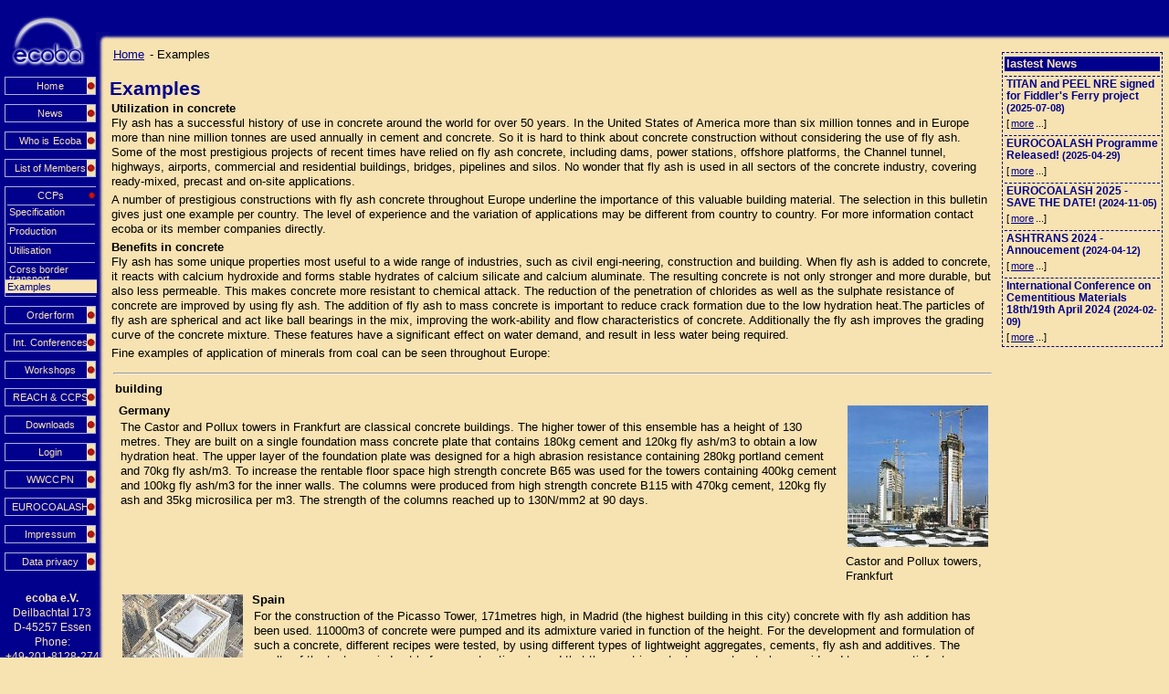

--- FILE ---
content_type: text/html
request_url: https://www.ecoba.com/ecobaccpexs.html;jsessionid=61B5F3FBE86F7A361936CC9D9974B5B2
body_size: 8494
content:
<!DOCTYPE html PUBLIC "-//W3C//DTD HTML 4.01 Transitional//EN" "http://www.w3.org/TR/html4/loose.dtd">
<html>
<head>
<META http-equiv="Content-Type" content="text/html; charset=UTF-8">
<META name="description" content="Members of ECOBA the European Association for Use of the By-products of Coal-Fired Power-Stations are producers and utilizers of coal combustion by-products socalled CCPs. CCPs are products resulting from combustion of coal or desulphurization">
<META name="keywords" content="European Association, Coal , Hard coal, Lignite, Combustion, Power Station, By-product, CCP/CCB, Fly Ash, Bottom ash, Boiler slag, FGD-gypsum, Desulphurization, Utilization, Building materials, Concrete">
<META NAME="page-topic" CONTENT="Technik">
<META NAME="audience" CONTENT="Alle">
<meta content="m+xXSToL5MYHA6DqOOX75JjHPBfoJoR9epm5aiWAx7g=" name="verify-v1">
<meta content="OlHo411Vm24AIMBOt/1aCIE7FMW6/uEGjL+dguTSXms=" name="verify-v1">
<META content="dc42d830b18119d7" name="y_key">
<META content="089809bfe8fddff0" name="y_key">
<title>ecoba European Coal Combustion Products Association Examples</title>
<meta content="2021-02-15" name="date.modified">
<link type="image/ico" href="favicon.ico;jsessionid=D33909EA3FC3BFDDADE80831B2D11A3F" rel="icon">
<script>
			function chclass(ob,name){ob.parentNode.className=name;}
			</script>
<link href="/style_new.css;jsessionid=D33909EA3FC3BFDDADE80831B2D11A3F" rel="stylesheet">
</head>
<body>
<div class="navleft">
<div class="navlefttop"></div>
<center>
<br>
<img align="center" src="/images/logo-kl.gif" width="84" height="58"></center>
<ul class="menuleft">
<li>
<a title="Home" href="index.html;jsessionid=D33909EA3FC3BFDDADE80831B2D11A3F">Home</a>
</li>
<li>
<a title="News" href="news.html;jsessionid=D33909EA3FC3BFDDADE80831B2D11A3F">News</a>
</li>
<li>
<a title="Who is Ecoba" href="whoisecoba.html;jsessionid=D33909EA3FC3BFDDADE80831B2D11A3F">Who is Ecoba</a>
</li>
<li>
<a title="List of Members" href="ecobamembers.html;jsessionid=D33909EA3FC3BFDDADE80831B2D11A3F">List of Members</a>
</li>
<li class="use">CCPs<ul class="menuleftinner">
<li>
<a title="Specification" href="ecobaccpspec.html;jsessionid=D33909EA3FC3BFDDADE80831B2D11A3F">Specification</a>
</li>
<li>
<a title="Production" href="ecobaccpprod.html;jsessionid=D33909EA3FC3BFDDADE80831B2D11A3F">Production</a>
</li>
<li>
<a title="Utilisation" href="ecobaccputil.html;jsessionid=D33909EA3FC3BFDDADE80831B2D11A3F">Utilisation</a>
</li>
<li>
<a title="Corss border transport" href="corss_border_transport.html;jsessionid=D33909EA3FC3BFDDADE80831B2D11A3F">Corss border transport</a>
</li>
<li class="inneruse">Examples</li>
</ul>
</li>
<li>
<a title="Orderform" href="ecobaorderform;jsessionid=D33909EA3FC3BFDDADE80831B2D11A3F">Orderform</a>
</li>
<li>
<a title="Int. Conferences" href="conference.html;jsessionid=D33909EA3FC3BFDDADE80831B2D11A3F">Int. Conferences</a>
</li>
<li>
<a title="Workshops" href="workshops.html;jsessionid=D33909EA3FC3BFDDADE80831B2D11A3F">Workshops</a>
</li>
<li>
<a title="REACH &amp; CCPS" href="reach_ccps.html;jsessionid=D33909EA3FC3BFDDADE80831B2D11A3F">REACH &amp; CCPS</a>
</li>
<li>
<a title="Downloads" href="downloads.html;jsessionid=D33909EA3FC3BFDDADE80831B2D11A3F">Downloads</a>
</li>
<li>
<a title="Login" href="login;jsessionid=D33909EA3FC3BFDDADE80831B2D11A3F">Login</a>
</li>
<li>
<a title="WWCCPN" href="wwccpn.html;jsessionid=D33909EA3FC3BFDDADE80831B2D11A3F">WWCCPN</a>
</li>
<li>
<a title="EUROCOALASH" href="eurocoalash.html;jsessionid=D33909EA3FC3BFDDADE80831B2D11A3F">EUROCOALASH</a>
</li>
<li>
<a title="Impressum" href="impressum.html;jsessionid=D33909EA3FC3BFDDADE80831B2D11A3F">Impressum</a>
</li>
<li>
<a title="Data privacy" href="dataprivacy.html;jsessionid=D33909EA3FC3BFDDADE80831B2D11A3F">Data privacy</a>
</li>
</ul>
<p>
<b>ecoba e.V.</b>
<br>Deilbachtal 173<br>D-45257 Essen<br>Phone:<br>+49-201-8128-274<br>Fax:<br>+49-201-8128-364<br>
<a href="mailto:info@ecoba.org">info@ecoba.org</a>
</p>
<div class="navleftbottom">
<img style="float:right" src="/images/ecke-u.gif"></div>
</div>
<div class="navtop">
<div></div>
</div>
<div class="right">
<div class="newstab">
<h1>lastest News</h1>
<div class="news">
<h5>TITAN and PEEL NRE signed for Fiddler's Ferry project<span class="revision"> (2025-07-08)</span>
</h5>
<p>
<span class="more">[<a href="news,document.html;jsessionid=D33909EA3FC3BFDDADE80831B2D11A3F?id=722">more</a>...]</span>
</p>
</div>
<div class="news">
<h5>EUROCOALASH Programme Released!<span class="revision"> (2025-04-29)</span>
</h5>
<p>
<span class="more">[<a href="news,document.html;jsessionid=D33909EA3FC3BFDDADE80831B2D11A3F?id=719">more</a>...]</span>
</p>
</div>
<div class="news">
<h5>EUROCOALASH 2025 - SAVE THE DATE!<span class="revision"> (2024-11-05)</span>
</h5>
<p>
<span class="more">[<a href="news,document.html;jsessionid=D33909EA3FC3BFDDADE80831B2D11A3F?id=697">more</a>...]</span>
</p>
</div>
<div class="news">
<h5>ASHTRANS 2024 - Annoucement<span class="revision"> (2024-04-12)</span>
</h5>
<p>
<span class="more">[<a href="news,document.html;jsessionid=D33909EA3FC3BFDDADE80831B2D11A3F?id=694">more</a>...]</span>
</p>
</div>
<div class="news">
<h5>International Conference on Cementitious Materials 18th/19th April 2024<span class="revision"> (2024-02-09)</span>
</h5>
<p>
<span class="more">[<a href="news,document.html;jsessionid=D33909EA3FC3BFDDADE80831B2D11A3F?id=688">more</a>...]</span>
</p>
</div>
</div>
</div>
<div class="content">
<p class="navigation">
<hierarchy>
<a href="index.html;jsessionid=D33909EA3FC3BFDDADE80831B2D11A3F">Home</a>
			- Examples</hierarchy>
</p>
<div>
<h1>Examples</h1>
<p>
<strong>Utilization in concrete</strong>
<br>
Fly ash has a successful history of use in concrete around the world for over 50
years. In the United States of America more than six million tonnes and in
Europe more than nine million tonnes are used annually in cement and concrete.
So it is hard to think about concrete construction without considering the use
of fly ash. Some of the most prestigious projects of recent times have relied on
fly ash concrete, including dams, power stations, offshore platforms, the
Channel tunnel, highways, airports, commercial and residential buildings,
bridges, pipelines and silos. No wonder that fly ash is used in all sectors of
the concrete industry, covering ready-mixed, precast and on-site applications.
</p>
<p>A number of prestigious constructions with fly ash concrete throughout Europe
underline the importance of this valuable building material. The selection in
this bulletin gives just one example per country. The level of experience and
the variation of applications may be different from country to country. For more
information contact ecoba or its member companies directly.</p>
<p>
<strong>Benefits in concrete</strong>
<br>
Fly ash has some unique properties most useful to a wide range of industries,
such as civil engi-neering, construction and building. When fly ash is added to
concrete, it reacts with calcium hydroxide and forms stable hydrates of calcium
silicate and calcium aluminate. The resulting concrete is not only stronger and
more durable, but also less permeable. This makes concrete more resistant to
chemical attack. The reduction of the penetration of chlorides as well as the
sulphate resistance of concrete are improved by using fly ash. The addition of
fly ash to mass concrete is important to reduce crack formation due to the low
hydration heat.The particles of fly ash are spherical and act like ball bearings
in the mix, improving the work-ability and flow characteristics of concrete.
Additionally the fly ash improves the grading curve of the concrete mixture.
These features have a significant effect on water demand, and result in less
water being required.</p>
<p>Fine examples of application of minerals from coal can be seen throughout
Europe:</p>
<table cellpadding="2" cellspacing="2">
<tbody>
<tr>
<td colspan="3">
<hr>
<p>
<strong>building</strong>
</p>
</td>
</tr>
<tr>
<td></td><td valign="top"><strong>Germany</strong>
<br>
<p>The Castor and Pollux towers in Frankfurt are classical concrete buildings.
The higher tower of this ensemble has a height of 130 metres. They are built on
a single foundation mass concrete plate that contains 180kg cement and 120kg fly
ash/m3 to obtain a low hydration heat. The upper layer of the foundation plate
was designed for a high abrasion resistance containing 280kg portland cement and
70kg fly ash/m3. To increase the rentable floor space high strength concrete B65
was used for the towers containing 400kg cement and 100kg fly ash/m3 for the
inner walls. The columns were produced from high strength concrete B115 with
470kg cement, 120kg fly ash and 35kg microsilica per m3. The strength of the
columns reached up to 130N/mm2 at 90 days.</p>
</td><td valign="top">
<p>
<a href="javascript:BildGross('evjm,media/ccps/castor.jpg', 'Castor',308,310)"><img width="154" height="155" hspace="0" vspace="0" src="evjm,mediamid/ccps/castor.jpg"></a>
</p>
<p>Castor and Pollux towers, Frankfurt</p>
</td>
</tr>
</tbody>
</table>
<table cellpadding="2" cellspacing="2">
<tbody>
<tr>
<td></td><td valign="top">
<p>
<a href="javascript:BildGross('evjm,media/ccps/picas.jpg', 'PicassoTower',264,310)"><img width="132" height="155" src="evjm,mediamid/ccps/picas.jpg"></a>
</p>
<p>Picasso Tower, Madrid</p>
</td><td valign="top"><strong>Spain</strong>
<br>
<p>For the construction of the Picasso Tower, 171metres high, in Madrid (the
highest building in this city) concrete with fly ash addition has been used.
11000m3 of concrete were pumped and its admixture varied in function of the
height. For the development and formulation of such a concrete, different
recipes were tested, by using different types of lightweight aggregates,
cements, fly ash and additives. The results of the tests carried out before
construction showed that the most important parameters to be considered to
ensure satisfactory pumping of the concrete and to obtain the required
durability were the amount of fly ash, specific additives and the saturation
rate of lightweight aggregates. The amount of cement had a minor influence.</p>
</td>
</tr>
</tbody>
</table>
<table cellpadding="2" cellspacing="2">
<tbody>
<tr>
<td></td><td valign="top"><strong>The Netherlands</strong>
<br>
<p>Self compacting concrete (SCC) is well known in Japan. Since 1995 SSC is
under development for the precast and ready mix industry in the Netherlands.
First technical experience with this new concrete were made with the
?Stadsschouwburg?, a new theater in Den Haag. For architectural reasons there
are a lot of V-like horizontal profiles in the fassade, which could not be
produced with conventional concrete. In SSC a new kind of plasticizers, the
so-called ?hyperplaticizers? will adjust the workability of the concrete in
terms of both flowing behaviour and plasticity, as well as cohesion and
viscosity. Further the amount of aggregates is reduced in comparison to normal
concrete, and the proportion of fine grains, that means the amount of cement and
fly ash, is increased. The desired workability is obtained both by the action of
the new plasticizer as well as by the complete encapsulation of the aggregate
grains with a paste consisting of a mixture of fine grains and water.</p>
</td><td valign="top">
<p>
<a href="javascript:BildGross('evjm,media/ccps/schoburg.jpg', 'Castor',300,304)"><img width="155" height="157" src="evjm,mediamid/ccps/schoburg.jpg"></a>
</p>
<p>Theater in Den Haag.</p>
</td>
</tr>
</tbody>
</table>
<table cellpadding="2" cellspacing="2">
<tbody>
<tr>
<td colspan="3">
<hr>
<p>
<strong>bridge</strong>
</p>
</td>
</tr>
<tr>
<td></td><td valign="top">
<p>
<a href="javascript:BildGross('evjm,media/ccps/belt.jpg', 'PicassoTower',244,310)"><img width="122" height="155" src="evjm,mediamid/ccps/belt.jpg"></a>
</p>
<p>Great Belt East Bridge</p>
</td><td valign="top"><strong>Denmark</strong>
<br>
<p>To connect Copenhagen with the mainland of central Europe the East Bridge
project has to be completed to link the Danish islands of Funen and Zealand.
This bridge will be the world's longest suspension bridge, with a free main span
of 1624 metres. The pylons from which the main span is suspended will rise to a
height of 254 metres. They are constructed of in-situ reinforced concrete, but
are founded on prefabricated rein- forced concrete caissons.<br>
The high performance concrete mix used on the East Bridge is referred to as a
three powder mix, using portland cement, fly ash (47kg/m3 for the pylons) and
microsilica as the cementitious components. A unique characteristic of the
concrete is the exceptionally low water cement ratio. The construction is
designed with an expected life span of 100 years.</p>
</td>
</tr>
</tbody>
</table>
<table cellpadding="2" cellspacing="2">
<tbody>
<tr>
<td colspan="3">
<hr>
<p>
<strong>dam</strong>
</p>
</td>
</tr>
<tr>
<td></td><td valign="top"><strong>France</strong>
<br>
<p>The Puylaurent dam is one of the largest arch dams built in France in the
past decade. It was completed at the end of 1995. Its maximum height is 73
metres over the foundation, with a crest length of 220 metres. The effect of
adding fly ash into dam concrete is well known. It limits the exothermicity in
the concrete during hardening, and decreases the risk of cracking due to thermal
stress. A special binder was used composed of 60% blast furnace slag cement and
40% fly ash from a French thermal power station. The cement content was set at
250kg/m3. Using an innovative process for mixing fly ash into concrete wet fly
ash from stockpiles was chosen to serve as an additive in the Puylaurent dam
concrete. The quantity of ash used in all construction was 10000 metric tonnes.
</p>
</td><td valign="top">
<p>
<a href="javascript:BildGross('evjm,media/ccps/dam.jpg', 'PicassoTower',310,253)"><img width="155" height="127" src="evjm,mediamid/ccps/dam.jpg"></a>
</p>
<p>Puylaurent dam</p>
</td>
</tr>
</tbody>
</table>
<table cellpadding="2" cellspacing="2">
<tbody>
<tr>
<td></td><td valign="top">
<p>
<a href="javascript:BildGross('evjm,media/ccps/dam1.jpg', 'PicassoTower',300,327)"><img width="155" height="131" src="evjm,mediamid/ccps/dam1.jpg"></a>
</p>
<p>Planatovryssi dam</p>
</td><td valign="top"><strong>Greece</strong>
<br>
<p>In 1992 Dimosia Epichirisi Ilektrismou (DEI) started with the construction of
Planatovryssi dam, applying the roller compacted concrete (RCC) technique and
utilizing fly ash as basic cementitious material. RCC is defined broadly as
no-slump concrete compacted by roller, usually a vibratory roller. The design
and construction of Planatovryssi dam is of great scientific and technical
interest, since, for the first time in the whole world, such a big dam is
constructed with roller compacted concrete (RCC), utilizing lignite fly ash. The
dam, 95 m high, with a crest length of 270 m and a volume of 450000m&sup3;, is the
highest RCC dam in Europe. The Planatovryssi dam is about 12 km downstream the
170 m high Thissavros rock fill dam and acts as the lower reservoir of
Thissavros pumped storage plant of 300 MW. The RCC was made by 50 kg/m&sup3; ordinary
portland cement (PPC) with 225 kg/m&sup3; milled and water-pretreated lignite fly
ash, the mixture for facing consists in 140 kg OPC and 175 kg/m&sup3; fly ash.</p>
</td>
</tr>
</tbody>
</table>
<table cellpadding="2" cellspacing="2">
<tbody>
<tr>
<td colspan="3">
<hr>
<p>
<strong>silos</strong>
</p>
</td>
</tr>
<tr>
<td></td><td valign="top"><strong>Belgium</strong>
<br>
<p>The Genk-Langerlo power generating station has five concrete storage towers
to store fly ash. Each storage tower is 43.60 metres high, with a diameter of 13
metres and a wall thickness of 0.45 metres. The so called ?gliding mold? method
was used to cast the concrete, where 80kg of fly ash were added per m3. After 28
days the test samples reached a compression strength of 34.9 N/mm2. The total
amount of fly ash concrete used to build the tower walls, top and bottom floors
included, was approximately 1500 m3 per tower, which meant the addi-tion of 120
tonnes of fly ash. The use of fly ash did not give rise to any special
precautions during construction. The fly ash concrete delivered a smooth and
even surface. The technique has since been adopted at several other generating
stations.</p>
</td><td valign="top">
<p>
<a href="javascript:BildGross('evjm,media/ccps/fly.jpg', 'PicassoTower',310,251)"><img width="155" height="126" src="evjm,mediamid/ccps/fly.jpg"></a>
</p>
<p>Fly ash storage towers, Genk-Langerlo</p>
</td>
</tr>
</tbody>
</table>
<table cellpadding="2" cellspacing="2">
<tbody>
<tr>
<td colspan="3">
<hr>
<p>
<strong>power stations</strong>
</p>
</td>
</tr>
<tr>
<td></td><td valign="top">
<p>
<a href="javascript:BildGross('evjm,mediamid/ccps/kuehlt.jpg', 'CoolingTower',300,300)"><img width="156" height="156" src="evjm,mediamid/ccps/kuehlt.jpg"></a>
</p>
<p>Cooling tower Niederau&szlig;em, Germany</p>
</td><td valign="top"><strong>Germany</strong>
<br>
<p>For the cooling tower of the new 950 MW power station at Niedrau&szlig;em, Germany,
a high performance concrete with high resitance against acid attack was
produced. With a complete hight of 200 m, an upper diameter from 86 m and a
lower diameter from 136 m this cooling tower is the biggest one worldwide at the
moment. For the complete construction 32 000 m&sup3; of concrete have been produced,
for the scale 17 650 m&sup3; high perfomance concrete were used. This special acid
resistance concrete (SRB) is very dense and reaches a compressive strength of
more than 85 MPa after 28 days. For static reasons 35 MPa would have been
satisfactorily, therefore this concrete was named ?SRB85/35?. The dense matrix
is resulting by an optimized grain size distribution, especially in the fine
fraction consisting in cement, fly ash and silica fume. For the production of 1
m&sup3; of this concrete nearly 230 kg ordinary portland cement, 65 kg fly ash and 33
kg silica fume as binder, 3200 kg of aggregates up to 16 mm grain size and 120 l
of water beside a new generation of fluidizer on the basis of polycarboxylat was
used.</p>
</td>
</tr>
</tbody>
</table>
<hr>
<p>CCPs are utilised in a wide range of applications in the building and
construction industry. The following pages contain examples showing the use of
CCPs in a variety of applications, all of which serve to demonstrate the
excellent performance of these materials.</p>
<p>Applications for CCPs include their use as an additive in concrete
manufacture, as a cement replacement material, and as an aggregate or binder in
road construction. They can also be utilised as mineral fillers and as
fertilisers. Where necessary, CCPs meet any relevant national and European
building materials standard and regulation.</p>
<table cellpadding="2" cellspacing="2">
<tbody>
<tr>
<td colspan="3">
<hr>
<p>
<strong>windscreen</strong>
</p>
</td>
</tr>
<tr>
<td></td><td valign="top"><strong>Netherlands</strong>
<br>
<p>A fine example of the use of fly ash in large concrete structures can be seen
near Rotterdam in the form of the windscreen situated along-side the Caland
Canal. The purpose of the windscreen is to prevent large sea-going vessels from
drifting in the canal as a result of strong winds. The structure is situated
near the North Sea and is therefore exposed to severe conditions such as sand
abrasion, saltwater and str The windscreen was slipformed in the early 1980s and
has now become a famous landmark.</p>
</td><td valign="top">
<p>
<a href="javascript:BildGross('evjm,media/ccps/wind.jpg', 'PicassoTower',310,257)"><img width="155" height="129" src="evjm,mediamid/ccps/wind.jpg"></a>
</p>
<p>Windscreen with hard coal fly ash, Rotterdamm</p>
</td>
</tr>
</tbody>
</table>
<table cellpadding="2" cellspacing="2">
<tbody>
<tr>
<td colspan="3">
<hr>
<p>
<strong>offshore oil storage</strong>
</p>
</td>
</tr>
<tr>
<td></td><td valign="top">
<p>
<a href="javascript:BildGross('evjm,media/ccps/bp.jpg', 'PicassoTower',310,271)"><img width="155" height="136" src="evjm,mediamid/ccps/bp.jpg"></a>
</p>
<p>B.P. Harding Gravity Base Structure</p>
</td><td valign="top"><strong>England</strong>
<br>
<p>The B.P. Harding Gravity Base Structure was built to store up to 570000
barrels of crude oil. The structure weighs 85000 tonnes and supports a 23000
tonnes heavy-duty jack-up drilling/production/accommodation facility. 36000m3 of
concrete were placed before the structure was towed 540 nautical miles and then
submerged in 100metres in the North Sea. The marine environment demanded an
extremely durable concrete whilst the engineering demands of the structure
itself required high strength yet lightweight concrete. The solution was
concrete mix based on a sintered fly ash lightweight aggregate (Lytag) with a
cementitious binder containing 30% fly ash (to B.S. 3892 pt1). The use of fly
ash as binder helped control hydration heat and provide long term strength
development.</p>
</td>
</tr>
</tbody>
</table>
<table cellpadding="2" cellspacing="2">
<tbody>
<tr>
<td colspan="3">
<hr>
<p>
<strong>blasting grit</strong>
</p>
</td>
</tr>
<tr>
<td></td><td valign="top"><strong>Germany</strong>
<br>
<p>Boiler slag, a glassy material produced in slag tap furnace boilers, can be
used as a blasting grit. Compared with silicious materials, boiler slag has the
advantage of having no silicogene effect. It also has a higher abrasion effect
than other commonly Due to its hardness and abrasive qualities, boiler slag can
be used in either unprocessed or ground form. Typical grain sizes, ground and
delivered, range from 0.09mm to 2.80mm. The particle density of boiler slag used
as blasting grit is 2,500 to 2,600kg/m3 while the bulk density is typically
1,30</p>
</td><td valign="top">
<p>
<a href="javascript:BildGross('evjm,mediamid/ccps/boiler.jpg', 'PicassoTower',310,316)"><img width="155" height="158" src="evjm,mediamid/ccps/boiler.jpg"></a>
</p>
<p>Boiler slag as, blasting grit</p>
</td>
</tr>
</tbody>
</table>
<table cellpadding="2" cellspacing="2">
<tbody>
<tr>
<td colspan="3">
<hr>
<p>
<strong>road construction</strong>
</p>
</td>
</tr>
<tr>
<td></td><td valign="top">
<p>
<a href="javascript:BildGross('evjm,mediamid/ccps/staff.jpg', 'PicassoTower',310,301)"><img width="155" height="151" src="evjm,mediamid/ccps/staff.jpg"></a>
</p>
<p>Fly ash in road base, Staffordshire</p>
</td><td valign="top"><strong>England</strong>
<br>
<p>Hard coal fly ash has been used in Fly Ash bound Mixtures (FABM) for
roadbase, sub-base and capping in road construction in the UK. FABM can be
produced in three forms ? cement bound fly ash (CFA); granular material bound
with fly ash and lime (GFA); and a 230 mm CFA roadbase consisting of 7% cement
abd 93 % fly ash. In 1997, a 1km length of the A52 at Froghall in Staffordshire
was reconstructed using a material known as GFA. The project consited of the
removal of a 400 mm depth of existing pavement material, recycling off-site with
addition of 12% fly, 3% lime, 27 % sand and 58 % recycled aggregate (5-20mm),
and relaying as a 300 mm GFA layer under 100mm of new bitumous surfacing. GFA
used in this project is a mixture of crushed graded coarse material, sand, fly
ash, lime and water, where the fly ash and lime combination performs as a
binder.</p>
</td>
</tr>
</tbody>
</table>
<table cellpadding="2" cellspacing="2">
<tbody>
<tr>
<td></td><td valign="top"><strong>France</strong>
<br>
<p>The use of fly ashes in road constructions is well practized in France for
long time. In the north of France the enlargement of the RN 47 at Lens La-Basse
in the department du Pas-de-Calais (north of France) was constructed on a length
of 7,5 km with the use of nearly 50 000 tonnes of fly ash. The street profile is
40 to 50 cm natural aggregates as ground layer, 22 cm laser with 91 % of fly
ash, 28 cm layer with 13 % fly ash, covered with two 7 and 5 cm high bitumous
layers.</p>
</td><td valign="top">
<p>
<a href="javascript:BildGross('evjm,mediamid/ccps/staff1.jpg', 'PicassoTower',319,221)"><img width="180" height="150" src="evjm,mediamid/ccps/staff1.jpg"></a>
</p>
<p>Fly ash in road base, RN 47 at Lens La-Basse</p>
</td>
</tr>
</tbody>
</table>
<table cellpadding="2" cellspacing="2">
<tbody>
<tr>
<td colspan="3">
<hr>
<p>
<strong>sand-lime bricks</strong>
</p>
</td>
</tr>
<tr>
<td></td><td valign="top">
<p>
<a href="javascript:BildGross('evjm,mediamid/ccps/brick.jpg', 'PicassoTower',310,304)"><img width="155" height="152" src="evjm,mediamid/ccps/brick.jpg"></a>
</p>
<p>Production of sand-lime bricks with CCPs, Bochum</p>
</td><td valign="top"><strong>Germany</strong>
<br>
<p>Bricks are commonly used in the walls of houses. Due to their special
properties sand-lime bricks can play an important role in house construction. In
Germany, sand-lime bricks are produced by using a calculated mixture of boiler
slag, fly ash, lime and water to be pressed into a brick mould. Hardening of the
bricks is carried out in autoclaves at a temperature of 190 degrees Celsius and
approximately 14 bars pressure. A comprehensive selection of bricks of different
shapes and sizes are produced for use in house construction. CCPs can comprize
up to 95% of the mixture used in brick manufacturing.</p>
</td>
</tr>
</tbody>
</table>
</div>
</div>
</body>
</html>
